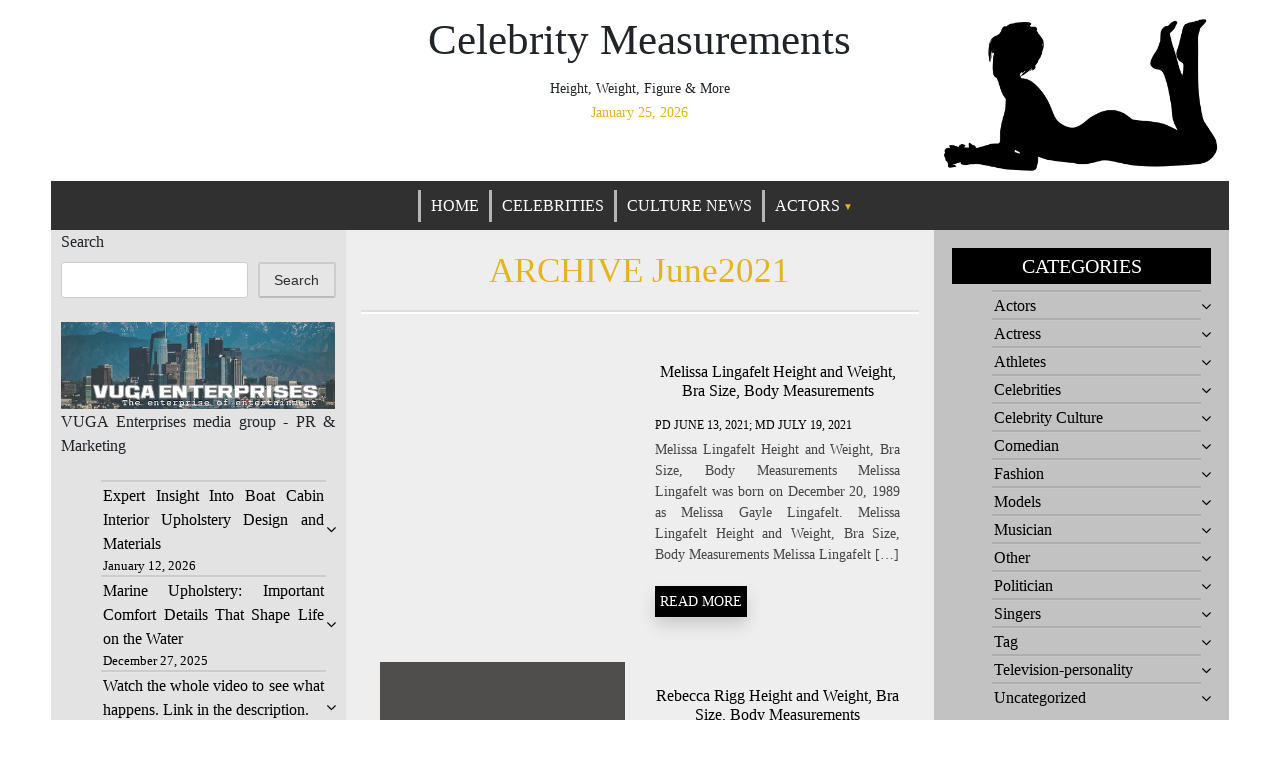

--- FILE ---
content_type: text/html; charset=UTF-8
request_url: https://celebritiesmeasurements.com/2021/06/13/
body_size: 14372
content:
<!doctype html><html lang="en"><head><script data-no-optimize="1">var litespeed_docref=sessionStorage.getItem("litespeed_docref");litespeed_docref&&(Object.defineProperty(document,"referrer",{get:function(){return litespeed_docref}}),sessionStorage.removeItem("litespeed_docref"));</script> <meta charset="UTF-8"><meta name="viewport" content="width=device-width, initial-scale=1"><link rel="profile" href="https://gmpg.org/xfn/11"><meta name='robots' content='noindex, follow' /><style>img:is([sizes="auto" i], [sizes^="auto," i]) { contain-intrinsic-size: 3000px 1500px }</style><title>June 13, 2021 - Celebrity Measurements</title><meta property="og:locale" content="en_US" /><meta property="og:type" content="website" /><meta property="og:title" content="June 13, 2021 - Celebrity Measurements" /><meta property="og:url" content="https://celebritiesmeasurements.com/2021/06/13/" /><meta property="og:site_name" content="Celebrity Measurements" /><meta name="twitter:card" content="summary_large_image" /> <script type="application/ld+json" class="yoast-schema-graph">{"@context":"https://schema.org","@graph":[{"@type":"CollectionPage","@id":"https://celebritiesmeasurements.com/2021/06/13/","url":"https://celebritiesmeasurements.com/2021/06/13/","name":"June 13, 2021 - Celebrity Measurements","isPartOf":{"@id":"https://celebritiesmeasurements.com/#website"},"primaryImageOfPage":{"@id":"https://celebritiesmeasurements.com/2021/06/13/#primaryimage"},"image":{"@id":"https://celebritiesmeasurements.com/2021/06/13/#primaryimage"},"thumbnailUrl":"","breadcrumb":{"@id":"https://celebritiesmeasurements.com/2021/06/13/#breadcrumb"},"inLanguage":"en"},{"@type":"ImageObject","inLanguage":"en","@id":"https://celebritiesmeasurements.com/2021/06/13/#primaryimage","url":"","contentUrl":""},{"@type":"BreadcrumbList","@id":"https://celebritiesmeasurements.com/2021/06/13/#breadcrumb","itemListElement":[{"@type":"ListItem","position":1,"name":"Home","item":"https://celebritiesmeasurements.com/"},{"@type":"ListItem","position":2,"name":"Archives for June 13, 2021"}]},{"@type":"WebSite","@id":"https://celebritiesmeasurements.com/#website","url":"https://celebritiesmeasurements.com/","name":"Celebrity Measurements","description":"Height, Weight, Figure &amp; More","publisher":{"@id":"https://celebritiesmeasurements.com/#organization"},"potentialAction":[{"@type":"SearchAction","target":{"@type":"EntryPoint","urlTemplate":"https://celebritiesmeasurements.com/?s={search_term_string}"},"query-input":{"@type":"PropertyValueSpecification","valueRequired":true,"valueName":"search_term_string"}}],"inLanguage":"en"},{"@type":"Organization","@id":"https://celebritiesmeasurements.com/#organization","name":"Celebrity Measurements","url":"https://celebritiesmeasurements.com/","logo":{"@type":"ImageObject","inLanguage":"en","@id":"https://celebritiesmeasurements.com/#/schema/logo/image/","url":"http://celebritiesmeasurements.com/wp-content/uploads/2022/10/celebritiesmeasurements-copy.png","contentUrl":"http://celebritiesmeasurements.com/wp-content/uploads/2022/10/celebritiesmeasurements-copy.png","width":200,"height":200,"caption":"Celebrity Measurements"},"image":{"@id":"https://celebritiesmeasurements.com/#/schema/logo/image/"}}]}</script> <link rel='dns-prefetch' href='//www.googletagmanager.com' /><link rel='dns-prefetch' href='//fonts.googleapis.com' /><link rel='dns-prefetch' href='//pagead2.googlesyndication.com' /><link rel="alternate" type="application/rss+xml" title="Celebrity Measurements &raquo; Feed" href="https://celebritiesmeasurements.com/feed/" /><link rel="alternate" type="application/rss+xml" title="Celebrity Measurements &raquo; Comments Feed" href="https://celebritiesmeasurements.com/comments/feed/" /><link data-optimized="2" rel="stylesheet" href="https://celebritiesmeasurements.com/wp-content/litespeed/css/bd846f926254ad9f8032888d47fb3cfc.css?ver=eb1e9" /><style id='classic-theme-styles-inline-css' type='text/css'>/*! This file is auto-generated */
.wp-block-button__link{color:#fff;background-color:#32373c;border-radius:9999px;box-shadow:none;text-decoration:none;padding:calc(.667em + 2px) calc(1.333em + 2px);font-size:1.125em}.wp-block-file__button{background:#32373c;color:#fff;text-decoration:none}</style><style id='global-styles-inline-css' type='text/css'>:root{--wp--preset--aspect-ratio--square: 1;--wp--preset--aspect-ratio--4-3: 4/3;--wp--preset--aspect-ratio--3-4: 3/4;--wp--preset--aspect-ratio--3-2: 3/2;--wp--preset--aspect-ratio--2-3: 2/3;--wp--preset--aspect-ratio--16-9: 16/9;--wp--preset--aspect-ratio--9-16: 9/16;--wp--preset--color--black: #000000;--wp--preset--color--cyan-bluish-gray: #abb8c3;--wp--preset--color--white: #ffffff;--wp--preset--color--pale-pink: #f78da7;--wp--preset--color--vivid-red: #cf2e2e;--wp--preset--color--luminous-vivid-orange: #ff6900;--wp--preset--color--luminous-vivid-amber: #fcb900;--wp--preset--color--light-green-cyan: #7bdcb5;--wp--preset--color--vivid-green-cyan: #00d084;--wp--preset--color--pale-cyan-blue: #8ed1fc;--wp--preset--color--vivid-cyan-blue: #0693e3;--wp--preset--color--vivid-purple: #9b51e0;--wp--preset--gradient--vivid-cyan-blue-to-vivid-purple: linear-gradient(135deg,rgba(6,147,227,1) 0%,rgb(155,81,224) 100%);--wp--preset--gradient--light-green-cyan-to-vivid-green-cyan: linear-gradient(135deg,rgb(122,220,180) 0%,rgb(0,208,130) 100%);--wp--preset--gradient--luminous-vivid-amber-to-luminous-vivid-orange: linear-gradient(135deg,rgba(252,185,0,1) 0%,rgba(255,105,0,1) 100%);--wp--preset--gradient--luminous-vivid-orange-to-vivid-red: linear-gradient(135deg,rgba(255,105,0,1) 0%,rgb(207,46,46) 100%);--wp--preset--gradient--very-light-gray-to-cyan-bluish-gray: linear-gradient(135deg,rgb(238,238,238) 0%,rgb(169,184,195) 100%);--wp--preset--gradient--cool-to-warm-spectrum: linear-gradient(135deg,rgb(74,234,220) 0%,rgb(151,120,209) 20%,rgb(207,42,186) 40%,rgb(238,44,130) 60%,rgb(251,105,98) 80%,rgb(254,248,76) 100%);--wp--preset--gradient--blush-light-purple: linear-gradient(135deg,rgb(255,206,236) 0%,rgb(152,150,240) 100%);--wp--preset--gradient--blush-bordeaux: linear-gradient(135deg,rgb(254,205,165) 0%,rgb(254,45,45) 50%,rgb(107,0,62) 100%);--wp--preset--gradient--luminous-dusk: linear-gradient(135deg,rgb(255,203,112) 0%,rgb(199,81,192) 50%,rgb(65,88,208) 100%);--wp--preset--gradient--pale-ocean: linear-gradient(135deg,rgb(255,245,203) 0%,rgb(182,227,212) 50%,rgb(51,167,181) 100%);--wp--preset--gradient--electric-grass: linear-gradient(135deg,rgb(202,248,128) 0%,rgb(113,206,126) 100%);--wp--preset--gradient--midnight: linear-gradient(135deg,rgb(2,3,129) 0%,rgb(40,116,252) 100%);--wp--preset--font-size--small: 13px;--wp--preset--font-size--medium: 20px;--wp--preset--font-size--large: 36px;--wp--preset--font-size--x-large: 42px;--wp--preset--spacing--20: 0.44rem;--wp--preset--spacing--30: 0.67rem;--wp--preset--spacing--40: 1rem;--wp--preset--spacing--50: 1.5rem;--wp--preset--spacing--60: 2.25rem;--wp--preset--spacing--70: 3.38rem;--wp--preset--spacing--80: 5.06rem;--wp--preset--shadow--natural: 6px 6px 9px rgba(0, 0, 0, 0.2);--wp--preset--shadow--deep: 12px 12px 50px rgba(0, 0, 0, 0.4);--wp--preset--shadow--sharp: 6px 6px 0px rgba(0, 0, 0, 0.2);--wp--preset--shadow--outlined: 6px 6px 0px -3px rgba(255, 255, 255, 1), 6px 6px rgba(0, 0, 0, 1);--wp--preset--shadow--crisp: 6px 6px 0px rgba(0, 0, 0, 1);}:where(.is-layout-flex){gap: 0.5em;}:where(.is-layout-grid){gap: 0.5em;}body .is-layout-flex{display: flex;}.is-layout-flex{flex-wrap: wrap;align-items: center;}.is-layout-flex > :is(*, div){margin: 0;}body .is-layout-grid{display: grid;}.is-layout-grid > :is(*, div){margin: 0;}:where(.wp-block-columns.is-layout-flex){gap: 2em;}:where(.wp-block-columns.is-layout-grid){gap: 2em;}:where(.wp-block-post-template.is-layout-flex){gap: 1.25em;}:where(.wp-block-post-template.is-layout-grid){gap: 1.25em;}.has-black-color{color: var(--wp--preset--color--black) !important;}.has-cyan-bluish-gray-color{color: var(--wp--preset--color--cyan-bluish-gray) !important;}.has-white-color{color: var(--wp--preset--color--white) !important;}.has-pale-pink-color{color: var(--wp--preset--color--pale-pink) !important;}.has-vivid-red-color{color: var(--wp--preset--color--vivid-red) !important;}.has-luminous-vivid-orange-color{color: var(--wp--preset--color--luminous-vivid-orange) !important;}.has-luminous-vivid-amber-color{color: var(--wp--preset--color--luminous-vivid-amber) !important;}.has-light-green-cyan-color{color: var(--wp--preset--color--light-green-cyan) !important;}.has-vivid-green-cyan-color{color: var(--wp--preset--color--vivid-green-cyan) !important;}.has-pale-cyan-blue-color{color: var(--wp--preset--color--pale-cyan-blue) !important;}.has-vivid-cyan-blue-color{color: var(--wp--preset--color--vivid-cyan-blue) !important;}.has-vivid-purple-color{color: var(--wp--preset--color--vivid-purple) !important;}.has-black-background-color{background-color: var(--wp--preset--color--black) !important;}.has-cyan-bluish-gray-background-color{background-color: var(--wp--preset--color--cyan-bluish-gray) !important;}.has-white-background-color{background-color: var(--wp--preset--color--white) !important;}.has-pale-pink-background-color{background-color: var(--wp--preset--color--pale-pink) !important;}.has-vivid-red-background-color{background-color: var(--wp--preset--color--vivid-red) !important;}.has-luminous-vivid-orange-background-color{background-color: var(--wp--preset--color--luminous-vivid-orange) !important;}.has-luminous-vivid-amber-background-color{background-color: var(--wp--preset--color--luminous-vivid-amber) !important;}.has-light-green-cyan-background-color{background-color: var(--wp--preset--color--light-green-cyan) !important;}.has-vivid-green-cyan-background-color{background-color: var(--wp--preset--color--vivid-green-cyan) !important;}.has-pale-cyan-blue-background-color{background-color: var(--wp--preset--color--pale-cyan-blue) !important;}.has-vivid-cyan-blue-background-color{background-color: var(--wp--preset--color--vivid-cyan-blue) !important;}.has-vivid-purple-background-color{background-color: var(--wp--preset--color--vivid-purple) !important;}.has-black-border-color{border-color: var(--wp--preset--color--black) !important;}.has-cyan-bluish-gray-border-color{border-color: var(--wp--preset--color--cyan-bluish-gray) !important;}.has-white-border-color{border-color: var(--wp--preset--color--white) !important;}.has-pale-pink-border-color{border-color: var(--wp--preset--color--pale-pink) !important;}.has-vivid-red-border-color{border-color: var(--wp--preset--color--vivid-red) !important;}.has-luminous-vivid-orange-border-color{border-color: var(--wp--preset--color--luminous-vivid-orange) !important;}.has-luminous-vivid-amber-border-color{border-color: var(--wp--preset--color--luminous-vivid-amber) !important;}.has-light-green-cyan-border-color{border-color: var(--wp--preset--color--light-green-cyan) !important;}.has-vivid-green-cyan-border-color{border-color: var(--wp--preset--color--vivid-green-cyan) !important;}.has-pale-cyan-blue-border-color{border-color: var(--wp--preset--color--pale-cyan-blue) !important;}.has-vivid-cyan-blue-border-color{border-color: var(--wp--preset--color--vivid-cyan-blue) !important;}.has-vivid-purple-border-color{border-color: var(--wp--preset--color--vivid-purple) !important;}.has-vivid-cyan-blue-to-vivid-purple-gradient-background{background: var(--wp--preset--gradient--vivid-cyan-blue-to-vivid-purple) !important;}.has-light-green-cyan-to-vivid-green-cyan-gradient-background{background: var(--wp--preset--gradient--light-green-cyan-to-vivid-green-cyan) !important;}.has-luminous-vivid-amber-to-luminous-vivid-orange-gradient-background{background: var(--wp--preset--gradient--luminous-vivid-amber-to-luminous-vivid-orange) !important;}.has-luminous-vivid-orange-to-vivid-red-gradient-background{background: var(--wp--preset--gradient--luminous-vivid-orange-to-vivid-red) !important;}.has-very-light-gray-to-cyan-bluish-gray-gradient-background{background: var(--wp--preset--gradient--very-light-gray-to-cyan-bluish-gray) !important;}.has-cool-to-warm-spectrum-gradient-background{background: var(--wp--preset--gradient--cool-to-warm-spectrum) !important;}.has-blush-light-purple-gradient-background{background: var(--wp--preset--gradient--blush-light-purple) !important;}.has-blush-bordeaux-gradient-background{background: var(--wp--preset--gradient--blush-bordeaux) !important;}.has-luminous-dusk-gradient-background{background: var(--wp--preset--gradient--luminous-dusk) !important;}.has-pale-ocean-gradient-background{background: var(--wp--preset--gradient--pale-ocean) !important;}.has-electric-grass-gradient-background{background: var(--wp--preset--gradient--electric-grass) !important;}.has-midnight-gradient-background{background: var(--wp--preset--gradient--midnight) !important;}.has-small-font-size{font-size: var(--wp--preset--font-size--small) !important;}.has-medium-font-size{font-size: var(--wp--preset--font-size--medium) !important;}.has-large-font-size{font-size: var(--wp--preset--font-size--large) !important;}.has-x-large-font-size{font-size: var(--wp--preset--font-size--x-large) !important;}
:where(.wp-block-post-template.is-layout-flex){gap: 1.25em;}:where(.wp-block-post-template.is-layout-grid){gap: 1.25em;}
:where(.wp-block-columns.is-layout-flex){gap: 2em;}:where(.wp-block-columns.is-layout-grid){gap: 2em;}
:root :where(.wp-block-pullquote){font-size: 1.5em;line-height: 1.6;}</style> <script type="litespeed/javascript" data-src="https://celebritiesmeasurements.com/wp-includes/js/jquery/jquery.min.js" id="jquery-core-js"></script> 
 <script type="litespeed/javascript" data-src="https://www.googletagmanager.com/gtag/js?id=G-PYRRNVFDMK" id="google_gtagjs-js"></script> <script id="google_gtagjs-js-after" type="litespeed/javascript">window.dataLayer=window.dataLayer||[];function gtag(){dataLayer.push(arguments)}
gtag("set","linker",{"domains":["celebritiesmeasurements.com"]});gtag("js",new Date());gtag("set","developer_id.dZTNiMT",!0);gtag("config","G-PYRRNVFDMK")</script> <link rel="https://api.w.org/" href="https://celebritiesmeasurements.com/wp-json/" /><link rel="EditURI" type="application/rsd+xml" title="RSD" href="https://celebritiesmeasurements.com/xmlrpc.php?rsd" /><meta name="generator" content="Site Kit by Google 1.170.0" /><style type="text/css">/* Theme color change */
    .sub-menu,
    .menu li.has-children > a:after,
    .menu li li.has-children > a:after,
    .theme-text-color,
    .theme-hover:hover, 
    li:hover,
    .widget > ul > li > a:hover,
    .main-navigation ul li:hover,
    .nav-previous:hover,
    .nav-next:hover { 
        color: #e4b31d;
    }
    
    /* Theme color change */
    .theme-background-color,
    .main-navigation ul li ul a:hover,
    .green {
        background: #e4b31d;
    }
    
    /* Theme color change */
    .shape-1:before {
        border-color: transparent transparent transparent #e4b31d;  /* tail color */
    }

    /* highlight active menu */
    li.current-menu-item {   
        color: #a08700  ; 
    }
    
    /* Image size change on most commented */
    .image-changeon-most-commented {
    padding: 0px ;

    }
    /* Image size change on recent post */
    .image-changeon-recentpost {
        padding: 0px ;

    }
    /* Image size change on recent update */
    .image-changeon-recent-update {
    padding: 0px ;

    }

    /* main width */
    .container-fluid {
	width: 92% ;

    }
    
}</style><meta name="google-adsense-platform-account" content="ca-host-pub-2644536267352236"><meta name="google-adsense-platform-domain" content="sitekit.withgoogle.com"> <script type="litespeed/javascript" data-src="https://pagead2.googlesyndication.com/pagead/js/adsbygoogle.js?client=ca-pub-6925408624655539&amp;host=ca-host-pub-2644536267352236" crossorigin="anonymous"></script> <link rel="icon" href="https://celebritiesmeasurements.com/wp-content/uploads/2021/10/cropped-celebritiesmeasurements-32x32.png" sizes="32x32" /><link rel="icon" href="https://celebritiesmeasurements.com/wp-content/uploads/2021/10/cropped-celebritiesmeasurements-192x192.png" sizes="192x192" /><link rel="apple-touch-icon" href="https://celebritiesmeasurements.com/wp-content/uploads/2021/10/cropped-celebritiesmeasurements-180x180.png" /><meta name="msapplication-TileImage" content="https://celebritiesmeasurements.com/wp-content/uploads/2021/10/cropped-celebritiesmeasurements-270x270.png" /><style type="text/css" id="wp-custom-css">.webfeedsFeaturedVisual.wp-post-image{
	display:none;
}</style></head><body class="archive date wp-custom-logo wp-theme-queens-magazine-blog hfeed"><div id="page" class="site container-fluid"><header id="masthead" class="site-header "><div class='row ' ><div class = "col-lg-3"  ></div><div class="site-branding brand-link col-lg-6 pr-0 pl-0"><div class="text-center "><h1 class="site-title theme-hover "><a href="https://celebritiesmeasurements.com/" rel="home">Celebrity Measurements</a></h1></div><div class="text-center"><h2 class="site-description" >Height, Weight, Figure &amp; More</h2></div><div class = "title-date text-center theme-text-color" >
January 25, 2026</div></div><div class = "col-lg-3 text-right pl-0 pr-0 pt-2"  >
<a href="https://celebritiesmeasurements.com/" class="custom-logo-link" rel="home"><img data-lazyloaded="1" src="[data-uri]" width="512" height="301" data-src="https://celebritiesmeasurements.com/wp-content/uploads/2021/10/celebrity.png.webp" class="custom-logo" alt="Celebrity Measurements" decoding="async" fetchpriority="high" /></a></div><nav id="site-navigation" class=" menu-background-color main-navigation navbar navbar-custome row ml-0 mr-0 " >
<button class="menu-toggle toggle-menu" aria-controls="primary-menu" aria-expanded="false">Menu</button><div class="brand-link menucase menu-text-color"><ul id="primary-menu" class="menu"><li id="menu-item-69927" class="menu-item menu-item-type-custom menu-item-object-custom menu-item-home menu-item-69927"><a href="https://celebritiesmeasurements.com">Home</a></li><li id="menu-item-48496" class="menu-item menu-item-type-taxonomy menu-item-object-category menu-item-48496"><a href="https://celebritiesmeasurements.com/category/celebrities/">Celebrities</a></li><li id="menu-item-49046" class="menu-item menu-item-type-taxonomy menu-item-object-category menu-item-49046"><a href="https://celebritiesmeasurements.com/category/celebrity-culture/">Culture News</a></li><li id="menu-item-1394" class="menu-item menu-item-type-taxonomy menu-item-object-category menu-item-has-children has-children menu-item-1394"><a href="https://celebritiesmeasurements.com/category/actors/">Actors</a><ul class="sub-menu"><li id="menu-item-1395" class="menu-item menu-item-type-taxonomy menu-item-object-category menu-item-1395"><a href="https://celebritiesmeasurements.com/category/actress/">Actress</a></li><li id="menu-item-1396" class="menu-item menu-item-type-taxonomy menu-item-object-category menu-item-1396"><a href="https://celebritiesmeasurements.com/category/athletes/">Athletes</a></li><li id="menu-item-1398" class="menu-item menu-item-type-taxonomy menu-item-object-category menu-item-1398"><a href="https://celebritiesmeasurements.com/category/comedian/">Comedian</a></li><li id="menu-item-1399" class="menu-item menu-item-type-taxonomy menu-item-object-category menu-item-1399"><a href="https://celebritiesmeasurements.com/category/models/">Models</a></li><li id="menu-item-1400" class="menu-item menu-item-type-taxonomy menu-item-object-category menu-item-1400"><a href="https://celebritiesmeasurements.com/category/musician/">Musician</a></li><li id="menu-item-1401" class="menu-item menu-item-type-taxonomy menu-item-object-category menu-item-1401"><a href="https://celebritiesmeasurements.com/category/other/">Other</a></li><li id="menu-item-1402" class="menu-item menu-item-type-taxonomy menu-item-object-category menu-item-1402"><a href="https://celebritiesmeasurements.com/category/politician/">Politician</a></li><li id="menu-item-1403" class="menu-item menu-item-type-taxonomy menu-item-object-category menu-item-1403"><a href="https://celebritiesmeasurements.com/category/singers/">Singers</a></li><li id="menu-item-1404" class="menu-item menu-item-type-taxonomy menu-item-object-category menu-item-1404"><a href="https://celebritiesmeasurements.com/category/television-personality/">Television-personality</a></li></ul></li></ul></div></nav></div></header><div id="content" class="site-content" ><div id="primary" class="content-area"><main id="main" class="site-main "><div class ="row " ><div class=" col-lg-3 col-md-4 left-background pr-0 pl-0 " ><div><aside id="secondary" class="widget-area "><div id = "sidebar2" class= " wow fadeInUp"><section id="block-5" class="widget widget_block widget_search"><form role="search" method="get" action="https://celebritiesmeasurements.com/" class="wp-block-search__button-outside wp-block-search__text-button wp-block-search"    ><label class="wp-block-search__label" for="wp-block-search__input-1" >Search</label><div class="wp-block-search__inside-wrapper " ><input class="wp-block-search__input" id="wp-block-search__input-1" placeholder="" value="" type="search" name="s" required /><button aria-label="Search" class="wp-block-search__button wp-element-button" type="submit" >Search</button></div></form></section><section id="block-17" class="widget widget_block widget_media_image"><div class="wp-block-image"><figure class="aligncenter size-full"><a href="https://vugaenterprises.com" target="_blank"><img data-lazyloaded="1" src="[data-uri]" decoding="async" width="469" height="150" data-src="http://celebritiesmeasurements.com/wp-content/uploads/2022/05/VUGA_banner_1600x800-copy.png.webp" alt="submit a story to news" class="wp-image-65743"/></a><figcaption class="wp-element-caption"><a href="https://vugaenterprises.com/" target="_blank" rel="noreferrer noopener">VUGA Enterprises</a>&nbsp;media group - PR &amp; Marketing</figcaption></figure></div></section><section id="block-13" class="widget widget_block widget_recent_entries"><ul class="wp-block-latest-posts__list has-dates wp-block-latest-posts"><li><a class="wp-block-latest-posts__post-title" href="https://celebritiesmeasurements.com/boat-cabin-interior-upholstery/">Expert Insight Into Boat Cabin Interior Upholstery Design and Materials</a><time datetime="2026-01-12T20:31:26+00:00" class="wp-block-latest-posts__post-date">January 12, 2026</time></li><li><a class="wp-block-latest-posts__post-title" href="https://celebritiesmeasurements.com/marine-upholstery/">Marine Upholstery: Important Comfort Details That Shape Life on the Water</a><time datetime="2025-12-27T17:17:47+00:00" class="wp-block-latest-posts__post-date">December 27, 2025</time></li><li><a class="wp-block-latest-posts__post-title" href="https://celebritiesmeasurements.com/watch-the-whole-video-to-see-what-happens-link-in-the-description/">Watch the whole video to see what happens. Link in the description.</a><time datetime="2025-12-21T11:12:28+00:00" class="wp-block-latest-posts__post-date">December 21, 2025</time></li><li><a class="wp-block-latest-posts__post-title" href="https://celebritiesmeasurements.com/how-to-easily-redirect-on-youtube/">How to Easily Redirect on YouTube!</a><time datetime="2025-12-20T20:07:39+00:00" class="wp-block-latest-posts__post-date">December 20, 2025</time></li><li><a class="wp-block-latest-posts__post-title" href="https://celebritiesmeasurements.com/videoit-video-sharing-and-streaming-site-register-account-upload-your-content/">Videoit &#8211; Video Sharing and streaming site, Register account &#038; upload your content.</a><time datetime="2025-12-20T17:06:17+00:00" class="wp-block-latest-posts__post-date">December 20, 2025</time></li><li><a class="wp-block-latest-posts__post-title" href="https://celebritiesmeasurements.com/shopping-timestamps-metrics-tax-reminder-watch-page-updates-and-more-creator-roundup/">Shopping Timestamps &#038; Metrics, Tax Reminder, Watch Page Updates, and more | Creator Roundup</a><time datetime="2025-12-20T08:03:14+00:00" class="wp-block-latest-posts__post-date">December 20, 2025</time></li><li><a class="wp-block-latest-posts__post-title" href="https://celebritiesmeasurements.com/4-free-websites-no-one-talks-about-but-they-should-websites-digitalmarketing/">4 Free Websites No one talks about but they should!! #Websites #digitalmarketing</a><time datetime="2025-12-20T05:02:19+00:00" class="wp-block-latest-posts__post-date">December 20, 2025</time></li><li><a class="wp-block-latest-posts__post-title" href="https://celebritiesmeasurements.com/media-usefulwebsites-he-uploaded-600-videos-before-going-viral-it-takes-time-and-dedication-to-be/">Media #usefulwebsites He uploaded 600 videos before going viral? It takes time and dedication to be</a><time datetime="2025-12-20T02:01:29+00:00" class="wp-block-latest-posts__post-date">December 20, 2025</time></li></ul></section><section id="block-19" class="widget widget_block widget_media_image"><div class="wp-block-image"><figure class="aligncenter size-full is-resized"><a href="https://gossip-stone.com" target="_blank"><img data-lazyloaded="1" src="[data-uri]" decoding="async" data-src="http://celebritiesmeasurements.com/wp-content/uploads/2022/05/gossip_stone_celebrity_scandal_news_small.gif" alt="breaking celebrity news" class="wp-image-65744" width="342" height="175"/></a><figcaption class="wp-element-caption"><a href="https://gossip-stone.com" data-type="URL" data-id="https://gossip-stone.com" target="_blank" rel="noreferrer noopener">Gossip Stone - breaking celeb news</a></figcaption></figure></div></section><section id="block-14" class="widget widget_block widget_calendar"><div class="wp-block-calendar"><table id="wp-calendar" class="wp-calendar-table"><caption>June 2021</caption><thead><tr><th scope="col" aria-label="Monday">M</th><th scope="col" aria-label="Tuesday">T</th><th scope="col" aria-label="Wednesday">W</th><th scope="col" aria-label="Thursday">T</th><th scope="col" aria-label="Friday">F</th><th scope="col" aria-label="Saturday">S</th><th scope="col" aria-label="Sunday">S</th></tr></thead><tbody><tr><td colspan="1" class="pad">&nbsp;</td><td><a href="https://celebritiesmeasurements.com/2021/06/01/" aria-label="Posts published on June 1, 2021">1</a></td><td><a href="https://celebritiesmeasurements.com/2021/06/02/" aria-label="Posts published on June 2, 2021">2</a></td><td><a href="https://celebritiesmeasurements.com/2021/06/03/" aria-label="Posts published on June 3, 2021">3</a></td><td><a href="https://celebritiesmeasurements.com/2021/06/04/" aria-label="Posts published on June 4, 2021">4</a></td><td><a href="https://celebritiesmeasurements.com/2021/06/05/" aria-label="Posts published on June 5, 2021">5</a></td><td><a href="https://celebritiesmeasurements.com/2021/06/06/" aria-label="Posts published on June 6, 2021">6</a></td></tr><tr><td><a href="https://celebritiesmeasurements.com/2021/06/07/" aria-label="Posts published on June 7, 2021">7</a></td><td><a href="https://celebritiesmeasurements.com/2021/06/08/" aria-label="Posts published on June 8, 2021">8</a></td><td><a href="https://celebritiesmeasurements.com/2021/06/09/" aria-label="Posts published on June 9, 2021">9</a></td><td><a href="https://celebritiesmeasurements.com/2021/06/10/" aria-label="Posts published on June 10, 2021">10</a></td><td><a href="https://celebritiesmeasurements.com/2021/06/11/" aria-label="Posts published on June 11, 2021">11</a></td><td><a href="https://celebritiesmeasurements.com/2021/06/12/" aria-label="Posts published on June 12, 2021">12</a></td><td><a href="https://celebritiesmeasurements.com/2021/06/13/" aria-label="Posts published on June 13, 2021">13</a></td></tr><tr><td><a href="https://celebritiesmeasurements.com/2021/06/14/" aria-label="Posts published on June 14, 2021">14</a></td><td><a href="https://celebritiesmeasurements.com/2021/06/15/" aria-label="Posts published on June 15, 2021">15</a></td><td><a href="https://celebritiesmeasurements.com/2021/06/16/" aria-label="Posts published on June 16, 2021">16</a></td><td><a href="https://celebritiesmeasurements.com/2021/06/17/" aria-label="Posts published on June 17, 2021">17</a></td><td><a href="https://celebritiesmeasurements.com/2021/06/18/" aria-label="Posts published on June 18, 2021">18</a></td><td><a href="https://celebritiesmeasurements.com/2021/06/19/" aria-label="Posts published on June 19, 2021">19</a></td><td><a href="https://celebritiesmeasurements.com/2021/06/20/" aria-label="Posts published on June 20, 2021">20</a></td></tr><tr><td><a href="https://celebritiesmeasurements.com/2021/06/21/" aria-label="Posts published on June 21, 2021">21</a></td><td><a href="https://celebritiesmeasurements.com/2021/06/22/" aria-label="Posts published on June 22, 2021">22</a></td><td><a href="https://celebritiesmeasurements.com/2021/06/23/" aria-label="Posts published on June 23, 2021">23</a></td><td><a href="https://celebritiesmeasurements.com/2021/06/24/" aria-label="Posts published on June 24, 2021">24</a></td><td><a href="https://celebritiesmeasurements.com/2021/06/25/" aria-label="Posts published on June 25, 2021">25</a></td><td><a href="https://celebritiesmeasurements.com/2021/06/26/" aria-label="Posts published on June 26, 2021">26</a></td><td><a href="https://celebritiesmeasurements.com/2021/06/27/" aria-label="Posts published on June 27, 2021">27</a></td></tr><tr><td><a href="https://celebritiesmeasurements.com/2021/06/28/" aria-label="Posts published on June 28, 2021">28</a></td><td><a href="https://celebritiesmeasurements.com/2021/06/29/" aria-label="Posts published on June 29, 2021">29</a></td><td><a href="https://celebritiesmeasurements.com/2021/06/30/" aria-label="Posts published on June 30, 2021">30</a></td><td class="pad" colspan="4">&nbsp;</td></tr></tbody></table><nav aria-label="Previous and next months" class="wp-calendar-nav">
<span class="wp-calendar-nav-prev"><a href="https://celebritiesmeasurements.com/2021/05/">&laquo; May</a></span>
<span class="pad">&nbsp;</span>
<span class="wp-calendar-nav-next"><a href="https://celebritiesmeasurements.com/2021/07/">Jul &raquo;</a></span></nav></div></section><section id="block-20" class="widget widget_block widget_media_image"><div class="wp-block-image"><figure class="aligncenter size-full is-resized"><a href="https://coolaser.clinic" target="_blank"><img data-lazyloaded="1" src="[data-uri]" decoding="async" data-src="http://celebritiesmeasurements.com/wp-content/uploads/2022/01/Kiev-Plastic-Surgery.png.webp" alt="Лечение столовыми клетками Киев" class="wp-image-56584" width="450" height="45"/></a></figure></div></section></div></aside></div></div><div id="most-recent" class = " col-lg-6 col-md-8 central-background" ><div class ="image-changeon-recentpost"><header class="page-header "><div ><h2 id ="archive" class ="most2 theme-text-color" > ARCHIVE June2021</h2></div></header><div class=" row pt-4 all-border-white mr-0 ml-0" ><div  class = " row mr-0 ml-0 mb-4 wow fadeInUp col-lg-12 col-md-6 pr-1 pl-1"  ><div class = "col-lg-6 col-md-12 "><a class="post-thumbnail" href="https://celebritiesmeasurements.com/melissa-lingafelt-height-and-weight-bra-size-body-measurements/" aria-hidden="true" tabindex="-1">
</a></div><div id="title2-section" class = " col-lg-6 col-md-12 "  ><h2 class="post-title-2 mt-4 mb-3 theme-hover text-center"><a href = "https://celebritiesmeasurements.com/melissa-lingafelt-height-and-weight-bra-size-body-measurements/" title = "Melissa Lingafelt Height and Weight, Bra Size, Body Measurements" >Melissa Lingafelt Height and Weight, Bra Size, Body Measurements</a></h2><div class="entry-meta post-auther-edit-2 " >
<span class="posted-on theme-hover">PD <a href="https://celebritiesmeasurements.com/2021/06/" rel="bookmark"><time class="entry-date published" datetime="June 13, 2021">June 13, 2021</time><time class="updated" datetime="July 19, 2021">; MD July 19, 2021</time></a></span></div><div  class = "conetentline excerpt"  ><p>Melissa Lingafelt Height and Weight, Bra Size, Body Measurements Melissa Lingafelt was born on December 20, 1989 as Melissa Gayle Lingafelt. Melissa Lingafelt Height and Weight, Bra Size, Body Measurements Melissa Lingafelt [&hellip;]</p><p class=" shadow read-more theme-hover"> <a href="https://celebritiesmeasurements.com/melissa-lingafelt-height-and-weight-bra-size-body-measurements/">READ MORE</a></p></div></div></div><div  class = " row mr-0 ml-0 mb-4 wow fadeInUp col-lg-12 col-md-6 pr-1 pl-1"  ><div class = "col-lg-6 col-md-12 "><div>
<img src = "https://celebritiesmeasurements.com/wp-content/themes/queens-magazine-blog/images/photo1_square.jpeg " ></div></div><div id="title2-section" class = " col-lg-6 col-md-12 "  ><h2 class="post-title-2 mt-4 mb-3 theme-hover text-center"><a href = "https://celebritiesmeasurements.com/rebecca-rigg-height-and-weight-bra-size-body-measurements/" title = "Rebecca Rigg Height and Weight, Bra Size, Body Measurements" >Rebecca Rigg Height and Weight, Bra Size, Body Measurements</a></h2><div class="entry-meta post-auther-edit-2 " >
<span class="posted-on theme-hover">PD <a href="https://celebritiesmeasurements.com/2021/06/" rel="bookmark"><time class="entry-date published" datetime="June 13, 2021">June 13, 2021</time><time class="updated" datetime="July 19, 2021">; MD July 19, 2021</time></a></span></div><div  class = "conetentline excerpt"  ><p>Rebecca Rigg Height and Weight, Bra Size, Body Measurements Rebecca Rigg was born on December 31, 1967 as Rebecca Jane Rigg in Sydney, Australia. She is an Australian actress, best known for her [&hellip;]</p><p class=" shadow read-more theme-hover"> <a href="https://celebritiesmeasurements.com/rebecca-rigg-height-and-weight-bra-size-body-measurements/">READ MORE</a></p></div></div></div><div  class = " row mr-0 ml-0 mb-4 wow fadeInUp col-lg-12 col-md-6 pr-1 pl-1"  ><div class = "col-lg-6 col-md-12 "><div>
<img src = "https://celebritiesmeasurements.com/wp-content/themes/queens-magazine-blog/images/photo1_square.jpeg " ></div></div><div id="title2-section" class = " col-lg-6 col-md-12 "  ><h2 class="post-title-2 mt-4 mb-3 theme-hover text-center"><a href = "https://celebritiesmeasurements.com/courteney-cox-height-and-weight-bra-size-body-measurements/" title = "Courteney Cox Height and Weight, Bra Size, Body Measurements" >Courteney Cox Height and Weight, Bra Size, Body Measurements</a></h2><div class="entry-meta post-auther-edit-2 " >
<span class="posted-on theme-hover">PD <a href="https://celebritiesmeasurements.com/2021/06/" rel="bookmark"><time class="entry-date published" datetime="June 13, 2021">June 13, 2021</time><time class="updated" datetime="July 18, 2021">; MD July 18, 2021</time></a></span></div><div  class = "conetentline excerpt"  ><p>Courteney Cox Height and Weight, Bra Size, Body Measurements Courteney Cox was born Courteney Bass Cox on June 15, 1964 in Birmingham, Alabama, the daughter of Courteney and Richard Lewis Cox. She [&hellip;]</p><p class=" shadow read-more theme-hover"> <a href="https://celebritiesmeasurements.com/courteney-cox-height-and-weight-bra-size-body-measurements/">READ MORE</a></p></div></div></div><div  class = " row mr-0 ml-0 mb-4 wow fadeInUp col-lg-12 col-md-6 pr-1 pl-1"  ><div class = "col-lg-6 col-md-12 "><div>
<img src = "https://celebritiesmeasurements.com/wp-content/themes/queens-magazine-blog/images/photo1_square.jpeg " ></div></div><div id="title2-section" class = " col-lg-6 col-md-12 "  ><h2 class="post-title-2 mt-4 mb-3 theme-hover text-center"><a href = "https://celebritiesmeasurements.com/christian-bale-height-and-weight-bio-wiki-facts/" title = "Christian Bale Height and Weight, Bio, Wiki &amp; Facts" >Christian Bale Height and Weight, Bio, Wiki &amp; Facts</a></h2><div class="entry-meta post-auther-edit-2 " >
<span class="posted-on theme-hover">PD <a href="https://celebritiesmeasurements.com/2021/06/" rel="bookmark"><time class="entry-date published" datetime="June 13, 2021">June 13, 2021</time><time class="updated" datetime="July 18, 2021">; MD July 18, 2021</time></a></span></div><div  class = "conetentline excerpt"  ><p>Christian Bale Height and Weight, Bio, Wiki &amp; Facts Christian Bale was born Christian Charles Philip Bale on January 30, 1974 in Haverfordwest, Pembrokeshire, Wales, the son of Jenny James and David [&hellip;]</p><p class=" shadow read-more theme-hover"> <a href="https://celebritiesmeasurements.com/christian-bale-height-and-weight-bio-wiki-facts/">READ MORE</a></p></div></div></div><div  class = " row mr-0 ml-0 mb-4 wow fadeInUp col-lg-12 col-md-6 pr-1 pl-1"  ><div class = "col-lg-6 col-md-12 "><div>
<img src = "https://celebritiesmeasurements.com/wp-content/themes/queens-magazine-blog/images/photo1_square.jpeg " ></div></div><div id="title2-section" class = " col-lg-6 col-md-12 "  ><h2 class="post-title-2 mt-4 mb-3 theme-hover text-center"><a href = "https://celebritiesmeasurements.com/samantha-stosur-height-and-weight-bra-size-body-measurements/" title = "Samantha Stosur Height and Weight, Bra Size, Body Measurements" >Samantha Stosur Height and Weight, Bra Size, Body Measurements</a></h2><div class="entry-meta post-auther-edit-2 " >
<span class="posted-on theme-hover">PD <a href="https://celebritiesmeasurements.com/2021/06/" rel="bookmark"><time class="entry-date published" datetime="June 13, 2021">June 13, 2021</time><time class="updated" datetime="July 19, 2021">; MD July 19, 2021</time></a></span></div><div  class = "conetentline excerpt"  ><p>Samantha Stosur Height and Weight, Bra Size, Body Measurements Samantha Stosur Height and Weight, Bra Size, Body Measurements Samantha Stosur Weight: 150 lbs (68 kg) Samantha Stosur Height: 5′ 8″ (1.72 m) [&hellip;]</p><p class=" shadow read-more theme-hover"> <a href="https://celebritiesmeasurements.com/samantha-stosur-height-and-weight-bra-size-body-measurements/">READ MORE</a></p></div></div></div><div  class = " row mr-0 ml-0 mb-4 wow fadeInUp col-lg-12 col-md-6 pr-1 pl-1"  ><div class = "col-lg-6 col-md-12 "><div>
<img src = "https://celebritiesmeasurements.com/wp-content/themes/queens-magazine-blog/images/photo1_square.jpeg " ></div></div><div id="title2-section" class = " col-lg-6 col-md-12 "  ><h2 class="post-title-2 mt-4 mb-3 theme-hover text-center"><a href = "https://celebritiesmeasurements.com/ben-kingsley-height-and-weight/" title = "Ben Kingsley Height and Weight" >Ben Kingsley Height and Weight</a></h2><div class="entry-meta post-auther-edit-2 " >
<span class="posted-on theme-hover">PD <a href="https://celebritiesmeasurements.com/2021/06/" rel="bookmark"><time class="entry-date published" datetime="June 13, 2021">June 13, 2021</time><time class="updated" datetime="July 18, 2021">; MD July 18, 2021</time></a></span></div><div  class = "conetentline excerpt"  ><p>Ben Kingsley Height and Weight Ben Kingsley Height and Weight Ben Kingsley Weight: 163 lbs (74 kg) Ben Kingsley Height: 5′ 8″ (1.73 m) Ben Kingsley Shoe Size/Feet Size: 9.5 (US) Ben [&hellip;]</p><p class=" shadow read-more theme-hover"> <a href="https://celebritiesmeasurements.com/ben-kingsley-height-and-weight/">READ MORE</a></p></div></div></div><div  class = " row mr-0 ml-0 mb-4 wow fadeInUp col-lg-12 col-md-6 pr-1 pl-1"  ><div class = "col-lg-6 col-md-12 "><div>
<img src = "https://celebritiesmeasurements.com/wp-content/themes/queens-magazine-blog/images/photo1_square.jpeg " ></div></div><div id="title2-section" class = " col-lg-6 col-md-12 "  ><h2 class="post-title-2 mt-4 mb-3 theme-hover text-center"><a href = "https://celebritiesmeasurements.com/matt-leblanc-height-and-weight/" title = "Matt LeBlanc Height and Weight" >Matt LeBlanc Height and Weight</a></h2><div class="entry-meta post-auther-edit-2 " >
<span class="posted-on theme-hover">PD <a href="https://celebritiesmeasurements.com/2021/06/" rel="bookmark"><time class="entry-date published" datetime="June 13, 2021">June 13, 2021</time><time class="updated" datetime="July 19, 2021">; MD July 19, 2021</time></a></span></div><div  class = "conetentline excerpt"  ><p>Matt LeBlanc Height and Weight Matt LeBlanc Height and Weight Matt LeBlanc Weight: 170 lbs (70 kg) Matt LeBlanc Height: 5′ 9½” (177 cm) Matt LeBlanc Shoe Size/Feet Size: 10 (US) Matt [&hellip;]</p><p class=" shadow read-more theme-hover"> <a href="https://celebritiesmeasurements.com/matt-leblanc-height-and-weight/">READ MORE</a></p></div></div></div><div  class = " row mr-0 ml-0 mb-4 wow fadeInUp col-lg-12 col-md-6 pr-1 pl-1"  ><div class = "col-lg-6 col-md-12 "><div>
<img src = "https://celebritiesmeasurements.com/wp-content/themes/queens-magazine-blog/images/photo1_square.jpeg " ></div></div><div id="title2-section" class = " col-lg-6 col-md-12 "  ><h2 class="post-title-2 mt-4 mb-3 theme-hover text-center"><a href = "https://celebritiesmeasurements.com/morgan-fairchild-height-and-weight-bra-size-body-measurements/" title = "Morgan Fairchild Height and Weight, Bra Size, Body Measurements" >Morgan Fairchild Height and Weight, Bra Size, Body Measurements</a></h2><div class="entry-meta post-auther-edit-2 " >
<span class="posted-on theme-hover">PD <a href="https://celebritiesmeasurements.com/2021/06/" rel="bookmark"><time class="entry-date published" datetime="June 13, 2021">June 13, 2021</time><time class="updated" datetime="July 19, 2021">; MD July 19, 2021</time></a></span></div><div  class = "conetentline excerpt"  ><p>Morgan Fairchild Height and Weight, Bra Size, Body Measurements Morgan Fairchild is an American actress. She achieved prominence during the late 1970s and early 1980s with continuing roles in several television series, [&hellip;]</p><p class=" shadow read-more theme-hover"> <a href="https://celebritiesmeasurements.com/morgan-fairchild-height-and-weight-bra-size-body-measurements/">READ MORE</a></p></div></div></div><div  class = " row mr-0 ml-0 mb-4 wow fadeInUp col-lg-12 col-md-6 pr-1 pl-1"  ><div class = "col-lg-6 col-md-12 "><div>
<img src = "https://celebritiesmeasurements.com/wp-content/themes/queens-magazine-blog/images/photo1_square.jpeg " ></div></div><div id="title2-section" class = " col-lg-6 col-md-12 "  ><h2 class="post-title-2 mt-4 mb-3 theme-hover text-center"><a href = "https://celebritiesmeasurements.com/camille-mcdonald-height-and-weight-bra-size-body-measurements/" title = "Camille McDonald Height and Weight, Bra Size, Body Measurements" >Camille McDonald Height and Weight, Bra Size, Body Measurements</a></h2><div class="entry-meta post-auther-edit-2 " >
<span class="posted-on theme-hover">PD <a href="https://celebritiesmeasurements.com/2021/06/" rel="bookmark"><time class="entry-date published" datetime="June 13, 2021">June 13, 2021</time><time class="updated" datetime="July 18, 2021">; MD July 18, 2021</time></a></span></div><div  class = "conetentline excerpt"  ><p>Camille McDonald Height and Weight, Bra Size, Body Measurements Camille McDonald Height and Weight, Bra Size, Body Measurements Camille McDonald Weight: 125 lbs (57 kg) Camille McDonald Height: 5′ 9½” (1.77 m) [&hellip;]</p><p class=" shadow read-more theme-hover"> <a href="https://celebritiesmeasurements.com/camille-mcdonald-height-and-weight-bra-size-body-measurements/">READ MORE</a></p></div></div></div><div  class = " row mr-0 ml-0 mb-4 wow fadeInUp col-lg-12 col-md-6 pr-1 pl-1"  ><div class = "col-lg-6 col-md-12 "><div>
<img src = "https://celebritiesmeasurements.com/wp-content/themes/queens-magazine-blog/images/photo1_square.jpeg " ></div></div><div id="title2-section" class = " col-lg-6 col-md-12 "  ><h2 class="post-title-2 mt-4 mb-3 theme-hover text-center"><a href = "https://celebritiesmeasurements.com/camilla-belle-height-and-weight-bra-size-body-measurements/" title = "Camilla Belle Height and Weight, Bra Size, Body Measurements" >Camilla Belle Height and Weight, Bra Size, Body Measurements</a></h2><div class="entry-meta post-auther-edit-2 " >
<span class="posted-on theme-hover">PD <a href="https://celebritiesmeasurements.com/2021/06/" rel="bookmark"><time class="entry-date published" datetime="June 13, 2021">June 13, 2021</time><time class="updated" datetime="July 18, 2021">; MD July 18, 2021</time></a></span></div><div  class = "conetentline excerpt"  ><p>Camilla Belle Height and Weight, Bra Size, Body Measurements Camilla Belle is an American actress. Belle was born as Camilla Belle Routh in Los Angeles, California, to Cristina, a fashion designer, and [&hellip;]</p><p class=" shadow read-more theme-hover"> <a href="https://celebritiesmeasurements.com/camilla-belle-height-and-weight-bra-size-body-measurements/">READ MORE</a></p></div></div></div></div><div class=" text-center mb-5"><ul class="pagination"><li class="active"><a href='https://celebritiesmeasurements.com/2021/06/13/'>1</a></li><li><a href='https://celebritiesmeasurements.com/2021/06/13/page/2/'>2</a></li><li class='next'><a href="https://celebritiesmeasurements.com/2021/06/13/page/2/"><i class='fa fa-angle-double-right'></i></a></li></ul></div></div><div></div></div><div class = "col-lg-3 col-md-12 pr-0 pl-0 right-background" ><div class ="sidebar-misc"><aside id="secondary" class="widget-area "><div id = "sidebar1" class= " wow fadeInUp"><section id="categories-2" class="widget widget_categories"><h2 class="widget-title">Categories</h2><ul><li class="cat-item cat-item-3"><a href="https://celebritiesmeasurements.com/category/actors/">Actors</a></li><li class="cat-item cat-item-4"><a href="https://celebritiesmeasurements.com/category/actress/">Actress</a></li><li class="cat-item cat-item-5"><a href="https://celebritiesmeasurements.com/category/athletes/">Athletes</a></li><li class="cat-item cat-item-18"><a href="https://celebritiesmeasurements.com/category/celebrities/">Celebrities</a></li><li class="cat-item cat-item-19"><a href="https://celebritiesmeasurements.com/category/celebrity-culture/">Celebrity Culture</a></li><li class="cat-item cat-item-7"><a href="https://celebritiesmeasurements.com/category/comedian/">Comedian</a></li><li class="cat-item cat-item-16"><a href="https://celebritiesmeasurements.com/category/fashion/">Fashion</a></li><li class="cat-item cat-item-8"><a href="https://celebritiesmeasurements.com/category/models/">Models</a></li><li class="cat-item cat-item-9"><a href="https://celebritiesmeasurements.com/category/musician/">Musician</a></li><li class="cat-item cat-item-10"><a href="https://celebritiesmeasurements.com/category/other/">Other</a></li><li class="cat-item cat-item-11"><a href="https://celebritiesmeasurements.com/category/politician/">Politician</a></li><li class="cat-item cat-item-12"><a href="https://celebritiesmeasurements.com/category/singers/">Singers</a></li><li class="cat-item cat-item-15"><a href="https://celebritiesmeasurements.com/category/tagi/">Tag</a></li><li class="cat-item cat-item-13"><a href="https://celebritiesmeasurements.com/category/television-personality/">Television-personality</a></li><li class="cat-item cat-item-1"><a href="https://celebritiesmeasurements.com/category/uncategorized/">Uncategorized</a></li></ul></section><section id="block-3" class="widget widget_block widget_media_image"><div class="wp-block-image"><figure class="aligncenter size-full is-resized"><a href="https://24fashion.tv" target="_blank"><img data-lazyloaded="1" src="[data-uri]" width="700" height="583" decoding="async" data-src="http://celebritiesmeasurements.com/wp-content/uploads/2021/08/wordpress_24F_banner_square_logo.jpg" alt="24Fashion TV Free" class="wp-image-47367" style="width:213px;height:177px"/></a><figcaption class="wp-element-caption"><a href="https://24fashion.tv/">24Fashion TV</a>&nbsp;- best fashion shows. Free membership</figcaption></figure></div></section><section id="block-9" class="widget widget_block widget_media_image"><div class="wp-block-image"><figure class="aligncenter size-full is-resized"><a href="https://exorcistcomics.com" target="_blank"><img data-lazyloaded="1" src="[data-uri]" loading="lazy" decoding="async" width="480" height="270" data-src="http://celebritiesmeasurements.com/wp-content/uploads/2022/01/Exorcist_superhero_Unikel.gif" alt="NFT comic book" class="wp-image-56589" style="width:240px;height:135px"/></a><figcaption class="wp-element-caption"><a href="https://exorcistcomics.com/" data-type="URL" data-id="https://exorcistcomics.com/" target="_blank" rel="noreferrer noopener">Exorcist</a>&nbsp;– NFT and comic book</figcaption></figure></div></section><section id="block-16" class="widget widget_block widget_media_image"><div class="wp-block-image"><figure class="aligncenter size-full is-resized"><img data-lazyloaded="1" src="[data-uri]" loading="lazy" decoding="async" width="728" height="90" data-src="http://celebritiesmeasurements.com/wp-content/uploads/2022/01/Borsalo.-728-х-90-Майами.png.webp" alt="laser med spa in miami" class="wp-image-56587" style="width:312px;height:39px"/></figure></div></section><section id="block-21" class="widget widget_block widget_media_image"><div class="wp-block-image"><figure class="aligncenter size-large is-resized"><a href="https://boatupholsterybroward.com/"><img data-lazyloaded="1" src="[data-uri]" loading="lazy" decoding="async" width="1024" height="1024" data-src="https://celebritiesmeasurements.com/wp-content/uploads/2025/03/boat-upholstery-and-canvas-1024x1024.png" alt="" class="wp-image-120483" style="object-fit:cover;width:200px;height:200px" data-srcset="https://celebritiesmeasurements.com/wp-content/uploads/2025/03/boat-upholstery-and-canvas-1024x1024.png 1024w, https://celebritiesmeasurements.com/wp-content/uploads/2025/03/boat-upholstery-and-canvas-150x150.png 150w, https://celebritiesmeasurements.com/wp-content/uploads/2025/03/boat-upholstery-and-canvas-600x600.png 600w, https://celebritiesmeasurements.com/wp-content/uploads/2025/03/boat-upholstery-and-canvas.png 1080w" data-sizes="auto, (max-width: 1024px) 100vw, 1024px" /></a></figure></div></section></div></aside></div></div></div><div class = " text-center mt-5 " ></div><div class ="row"><div class=" w-100" ></div></div></main></div></div></div><footer id="colophon" class=" site-footer container-fluid " ><div class="site-info row footer-background "><div class = "col-lg-12 col-md-12 margin-section mt-5 foot-top" ><div  class = "col-lg-3 col-md-3 float-left wow fadeInLeftBig"  ><div class="widget widget_categories"><h2 class="widget-title">Most Used Categories</h2><ul><li class="cat-item cat-item-18"><a href="https://celebritiesmeasurements.com/category/celebrities/">Celebrities</a> (4,684)</li><li class="cat-item cat-item-15"><a href="https://celebritiesmeasurements.com/category/tagi/">Tag</a> (1,998)</li><li class="cat-item cat-item-4"><a href="https://celebritiesmeasurements.com/category/actress/">Actress</a> (634)</li><li class="cat-item cat-item-16"><a href="https://celebritiesmeasurements.com/category/fashion/">Fashion</a> (303)</li></ul></div></div><div  class = "col-lg-6 col-md-6 float-left" ><div class="widget widget_categories"><h2 class="widget-title">Most Commented Post</h2><ul><li class="cat-item cat-item-1 ">
<span class="comments-link pr-1 pl-2 float-right"><span>Comments Off<span class="screen-reader-text"> on Expert Insight Into Boat Cabin Interior Upholstery Design and Materials</span></span></span>								<a class="" href = "https://celebritiesmeasurements.com/boat-cabin-interior-upholstery/" title = "Expert Insight Into Boat Cabin Interior Upholstery Design and Materials" >Expert Insight Into Boat Cabin Interior Upholstery Design and Materials</a></li><li class="cat-item cat-item-1 ">
<span class="comments-link pr-1 pl-2 float-right"><span>Comments Off<span class="screen-reader-text"> on Marine Upholstery: Important Comfort Details That Shape Life on the Water</span></span></span>								<a class="" href = "https://celebritiesmeasurements.com/marine-upholstery/" title = "Marine Upholstery: Important Comfort Details That Shape Life on the Water" >Marine Upholstery: Important Comfort Details That Shape Life on the Water</a></li><li class="cat-item cat-item-1 ">
<span class="comments-link pr-1 pl-2 float-right"><span>Comments Off<span class="screen-reader-text"> on Watch the whole video to see what happens. Link in the description.</span></span></span>								<a class="" href = "https://celebritiesmeasurements.com/watch-the-whole-video-to-see-what-happens-link-in-the-description/" title = "Watch the whole video to see what happens. Link in the description." >Watch the whole video to see what happens. Link in the description.</a></li><li class="cat-item cat-item-1 ">
<span class="comments-link pr-1 pl-2 float-right"><span>Comments Off<span class="screen-reader-text"> on How to Easily Redirect on YouTube!</span></span></span>								<a class="" href = "https://celebritiesmeasurements.com/how-to-easily-redirect-on-youtube/" title = "How to Easily Redirect on YouTube!" >How to Easily Redirect on YouTube!</a></li></ul></div><div class ="clearfix"></div></div><div  class = "col-lg-3 col-md-3 float-left wow fadeInRightBig" ><div class="widget widget_categories"><h2 class="widget-title"></h2><ul><li>
copyright@  Coolaser</li></ul></div></div><div class ="clearfix"></div></div></div><div class ="text-center">
<a href="https://wordpress.org/">Proudly powered by WordPress</a>
<span class="sep"> | </span>
<a href="https://www.postmagthemes.com/downloads/pro-queens-magazine-blog-wordppress-theme/">Theme name: Queens magazine blog by Postmagthemes</a>
<span class="sep"> | </span></div><div></div></footer> <script type="speculationrules">{"prefetch":[{"source":"document","where":{"and":[{"href_matches":"\/*"},{"not":{"href_matches":["\/wp-*.php","\/wp-admin\/*","\/wp-content\/uploads\/*","\/wp-content\/*","\/wp-content\/plugins\/*","\/wp-content\/themes\/queens-magazine-blog\/*","\/*\\?(.+)"]}},{"not":{"selector_matches":"a[rel~=\"nofollow\"]"}},{"not":{"selector_matches":".no-prefetch, .no-prefetch a"}}]},"eagerness":"conservative"}]}</script> <script id="wpel-front-js-extra" type="litespeed/javascript">var wp_external_links={"background":null,"title":null,"title_color":null,"title_background":null,"title_size":null,"text":"","text_color":null,"text_size":null,"popup_width":null,"popup_height":null,"overlay":null,"overlay_color":null,"button_background":null,"button_color":null,"button_text":null,"button_size":null}</script> <script data-no-optimize="1">window.lazyLoadOptions=Object.assign({},{threshold:300},window.lazyLoadOptions||{});!function(t,e){"object"==typeof exports&&"undefined"!=typeof module?module.exports=e():"function"==typeof define&&define.amd?define(e):(t="undefined"!=typeof globalThis?globalThis:t||self).LazyLoad=e()}(this,function(){"use strict";function e(){return(e=Object.assign||function(t){for(var e=1;e<arguments.length;e++){var n,a=arguments[e];for(n in a)Object.prototype.hasOwnProperty.call(a,n)&&(t[n]=a[n])}return t}).apply(this,arguments)}function o(t){return e({},at,t)}function l(t,e){return t.getAttribute(gt+e)}function c(t){return l(t,vt)}function s(t,e){return function(t,e,n){e=gt+e;null!==n?t.setAttribute(e,n):t.removeAttribute(e)}(t,vt,e)}function i(t){return s(t,null),0}function r(t){return null===c(t)}function u(t){return c(t)===_t}function d(t,e,n,a){t&&(void 0===a?void 0===n?t(e):t(e,n):t(e,n,a))}function f(t,e){et?t.classList.add(e):t.className+=(t.className?" ":"")+e}function _(t,e){et?t.classList.remove(e):t.className=t.className.replace(new RegExp("(^|\\s+)"+e+"(\\s+|$)")," ").replace(/^\s+/,"").replace(/\s+$/,"")}function g(t){return t.llTempImage}function v(t,e){!e||(e=e._observer)&&e.unobserve(t)}function b(t,e){t&&(t.loadingCount+=e)}function p(t,e){t&&(t.toLoadCount=e)}function n(t){for(var e,n=[],a=0;e=t.children[a];a+=1)"SOURCE"===e.tagName&&n.push(e);return n}function h(t,e){(t=t.parentNode)&&"PICTURE"===t.tagName&&n(t).forEach(e)}function a(t,e){n(t).forEach(e)}function m(t){return!!t[lt]}function E(t){return t[lt]}function I(t){return delete t[lt]}function y(e,t){var n;m(e)||(n={},t.forEach(function(t){n[t]=e.getAttribute(t)}),e[lt]=n)}function L(a,t){var o;m(a)&&(o=E(a),t.forEach(function(t){var e,n;e=a,(t=o[n=t])?e.setAttribute(n,t):e.removeAttribute(n)}))}function k(t,e,n){f(t,e.class_loading),s(t,st),n&&(b(n,1),d(e.callback_loading,t,n))}function A(t,e,n){n&&t.setAttribute(e,n)}function O(t,e){A(t,rt,l(t,e.data_sizes)),A(t,it,l(t,e.data_srcset)),A(t,ot,l(t,e.data_src))}function w(t,e,n){var a=l(t,e.data_bg_multi),o=l(t,e.data_bg_multi_hidpi);(a=nt&&o?o:a)&&(t.style.backgroundImage=a,n=n,f(t=t,(e=e).class_applied),s(t,dt),n&&(e.unobserve_completed&&v(t,e),d(e.callback_applied,t,n)))}function x(t,e){!e||0<e.loadingCount||0<e.toLoadCount||d(t.callback_finish,e)}function M(t,e,n){t.addEventListener(e,n),t.llEvLisnrs[e]=n}function N(t){return!!t.llEvLisnrs}function z(t){if(N(t)){var e,n,a=t.llEvLisnrs;for(e in a){var o=a[e];n=e,o=o,t.removeEventListener(n,o)}delete t.llEvLisnrs}}function C(t,e,n){var a;delete t.llTempImage,b(n,-1),(a=n)&&--a.toLoadCount,_(t,e.class_loading),e.unobserve_completed&&v(t,n)}function R(i,r,c){var l=g(i)||i;N(l)||function(t,e,n){N(t)||(t.llEvLisnrs={});var a="VIDEO"===t.tagName?"loadeddata":"load";M(t,a,e),M(t,"error",n)}(l,function(t){var e,n,a,o;n=r,a=c,o=u(e=i),C(e,n,a),f(e,n.class_loaded),s(e,ut),d(n.callback_loaded,e,a),o||x(n,a),z(l)},function(t){var e,n,a,o;n=r,a=c,o=u(e=i),C(e,n,a),f(e,n.class_error),s(e,ft),d(n.callback_error,e,a),o||x(n,a),z(l)})}function T(t,e,n){var a,o,i,r,c;t.llTempImage=document.createElement("IMG"),R(t,e,n),m(c=t)||(c[lt]={backgroundImage:c.style.backgroundImage}),i=n,r=l(a=t,(o=e).data_bg),c=l(a,o.data_bg_hidpi),(r=nt&&c?c:r)&&(a.style.backgroundImage='url("'.concat(r,'")'),g(a).setAttribute(ot,r),k(a,o,i)),w(t,e,n)}function G(t,e,n){var a;R(t,e,n),a=e,e=n,(t=Et[(n=t).tagName])&&(t(n,a),k(n,a,e))}function D(t,e,n){var a;a=t,(-1<It.indexOf(a.tagName)?G:T)(t,e,n)}function S(t,e,n){var a;t.setAttribute("loading","lazy"),R(t,e,n),a=e,(e=Et[(n=t).tagName])&&e(n,a),s(t,_t)}function V(t){t.removeAttribute(ot),t.removeAttribute(it),t.removeAttribute(rt)}function j(t){h(t,function(t){L(t,mt)}),L(t,mt)}function F(t){var e;(e=yt[t.tagName])?e(t):m(e=t)&&(t=E(e),e.style.backgroundImage=t.backgroundImage)}function P(t,e){var n;F(t),n=e,r(e=t)||u(e)||(_(e,n.class_entered),_(e,n.class_exited),_(e,n.class_applied),_(e,n.class_loading),_(e,n.class_loaded),_(e,n.class_error)),i(t),I(t)}function U(t,e,n,a){var o;n.cancel_on_exit&&(c(t)!==st||"IMG"===t.tagName&&(z(t),h(o=t,function(t){V(t)}),V(o),j(t),_(t,n.class_loading),b(a,-1),i(t),d(n.callback_cancel,t,e,a)))}function $(t,e,n,a){var o,i,r=(i=t,0<=bt.indexOf(c(i)));s(t,"entered"),f(t,n.class_entered),_(t,n.class_exited),o=t,i=a,n.unobserve_entered&&v(o,i),d(n.callback_enter,t,e,a),r||D(t,n,a)}function q(t){return t.use_native&&"loading"in HTMLImageElement.prototype}function H(t,o,i){t.forEach(function(t){return(a=t).isIntersecting||0<a.intersectionRatio?$(t.target,t,o,i):(e=t.target,n=t,a=o,t=i,void(r(e)||(f(e,a.class_exited),U(e,n,a,t),d(a.callback_exit,e,n,t))));var e,n,a})}function B(e,n){var t;tt&&!q(e)&&(n._observer=new IntersectionObserver(function(t){H(t,e,n)},{root:(t=e).container===document?null:t.container,rootMargin:t.thresholds||t.threshold+"px"}))}function J(t){return Array.prototype.slice.call(t)}function K(t){return t.container.querySelectorAll(t.elements_selector)}function Q(t){return c(t)===ft}function W(t,e){return e=t||K(e),J(e).filter(r)}function X(e,t){var n;(n=K(e),J(n).filter(Q)).forEach(function(t){_(t,e.class_error),i(t)}),t.update()}function t(t,e){var n,a,t=o(t);this._settings=t,this.loadingCount=0,B(t,this),n=t,a=this,Y&&window.addEventListener("online",function(){X(n,a)}),this.update(e)}var Y="undefined"!=typeof window,Z=Y&&!("onscroll"in window)||"undefined"!=typeof navigator&&/(gle|ing|ro)bot|crawl|spider/i.test(navigator.userAgent),tt=Y&&"IntersectionObserver"in window,et=Y&&"classList"in document.createElement("p"),nt=Y&&1<window.devicePixelRatio,at={elements_selector:".lazy",container:Z||Y?document:null,threshold:300,thresholds:null,data_src:"src",data_srcset:"srcset",data_sizes:"sizes",data_bg:"bg",data_bg_hidpi:"bg-hidpi",data_bg_multi:"bg-multi",data_bg_multi_hidpi:"bg-multi-hidpi",data_poster:"poster",class_applied:"applied",class_loading:"litespeed-loading",class_loaded:"litespeed-loaded",class_error:"error",class_entered:"entered",class_exited:"exited",unobserve_completed:!0,unobserve_entered:!1,cancel_on_exit:!0,callback_enter:null,callback_exit:null,callback_applied:null,callback_loading:null,callback_loaded:null,callback_error:null,callback_finish:null,callback_cancel:null,use_native:!1},ot="src",it="srcset",rt="sizes",ct="poster",lt="llOriginalAttrs",st="loading",ut="loaded",dt="applied",ft="error",_t="native",gt="data-",vt="ll-status",bt=[st,ut,dt,ft],pt=[ot],ht=[ot,ct],mt=[ot,it,rt],Et={IMG:function(t,e){h(t,function(t){y(t,mt),O(t,e)}),y(t,mt),O(t,e)},IFRAME:function(t,e){y(t,pt),A(t,ot,l(t,e.data_src))},VIDEO:function(t,e){a(t,function(t){y(t,pt),A(t,ot,l(t,e.data_src))}),y(t,ht),A(t,ct,l(t,e.data_poster)),A(t,ot,l(t,e.data_src)),t.load()}},It=["IMG","IFRAME","VIDEO"],yt={IMG:j,IFRAME:function(t){L(t,pt)},VIDEO:function(t){a(t,function(t){L(t,pt)}),L(t,ht),t.load()}},Lt=["IMG","IFRAME","VIDEO"];return t.prototype={update:function(t){var e,n,a,o=this._settings,i=W(t,o);{if(p(this,i.length),!Z&&tt)return q(o)?(e=o,n=this,i.forEach(function(t){-1!==Lt.indexOf(t.tagName)&&S(t,e,n)}),void p(n,0)):(t=this._observer,o=i,t.disconnect(),a=t,void o.forEach(function(t){a.observe(t)}));this.loadAll(i)}},destroy:function(){this._observer&&this._observer.disconnect(),K(this._settings).forEach(function(t){I(t)}),delete this._observer,delete this._settings,delete this.loadingCount,delete this.toLoadCount},loadAll:function(t){var e=this,n=this._settings;W(t,n).forEach(function(t){v(t,e),D(t,n,e)})},restoreAll:function(){var e=this._settings;K(e).forEach(function(t){P(t,e)})}},t.load=function(t,e){e=o(e);D(t,e)},t.resetStatus=function(t){i(t)},t}),function(t,e){"use strict";function n(){e.body.classList.add("litespeed_lazyloaded")}function a(){console.log("[LiteSpeed] Start Lazy Load"),o=new LazyLoad(Object.assign({},t.lazyLoadOptions||{},{elements_selector:"[data-lazyloaded]",callback_finish:n})),i=function(){o.update()},t.MutationObserver&&new MutationObserver(i).observe(e.documentElement,{childList:!0,subtree:!0,attributes:!0})}var o,i;t.addEventListener?t.addEventListener("load",a,!1):t.attachEvent("onload",a)}(window,document);</script><script data-no-optimize="1">window.litespeed_ui_events=window.litespeed_ui_events||["mouseover","click","keydown","wheel","touchmove","touchstart"];var urlCreator=window.URL||window.webkitURL;function litespeed_load_delayed_js_force(){console.log("[LiteSpeed] Start Load JS Delayed"),litespeed_ui_events.forEach(e=>{window.removeEventListener(e,litespeed_load_delayed_js_force,{passive:!0})}),document.querySelectorAll("iframe[data-litespeed-src]").forEach(e=>{e.setAttribute("src",e.getAttribute("data-litespeed-src"))}),"loading"==document.readyState?window.addEventListener("DOMContentLoaded",litespeed_load_delayed_js):litespeed_load_delayed_js()}litespeed_ui_events.forEach(e=>{window.addEventListener(e,litespeed_load_delayed_js_force,{passive:!0})});async function litespeed_load_delayed_js(){let t=[];for(var d in document.querySelectorAll('script[type="litespeed/javascript"]').forEach(e=>{t.push(e)}),t)await new Promise(e=>litespeed_load_one(t[d],e));document.dispatchEvent(new Event("DOMContentLiteSpeedLoaded")),window.dispatchEvent(new Event("DOMContentLiteSpeedLoaded"))}function litespeed_load_one(t,e){console.log("[LiteSpeed] Load ",t);var d=document.createElement("script");d.addEventListener("load",e),d.addEventListener("error",e),t.getAttributeNames().forEach(e=>{"type"!=e&&d.setAttribute("data-src"==e?"src":e,t.getAttribute(e))});let a=!(d.type="text/javascript");!d.src&&t.textContent&&(d.src=litespeed_inline2src(t.textContent),a=!0),t.after(d),t.remove(),a&&e()}function litespeed_inline2src(t){try{var d=urlCreator.createObjectURL(new Blob([t.replace(/^(?:<!--)?(.*?)(?:-->)?$/gm,"$1")],{type:"text/javascript"}))}catch(e){d="data:text/javascript;base64,"+btoa(t.replace(/^(?:<!--)?(.*?)(?:-->)?$/gm,"$1"))}return d}</script><script data-no-optimize="1">var litespeed_vary=document.cookie.replace(/(?:(?:^|.*;\s*)_lscache_vary\s*\=\s*([^;]*).*$)|^.*$/,"");litespeed_vary||fetch("/wp-content/plugins/litespeed-cache/guest.vary.php",{method:"POST",cache:"no-cache",redirect:"follow"}).then(e=>e.json()).then(e=>{console.log(e),e.hasOwnProperty("reload")&&"yes"==e.reload&&(sessionStorage.setItem("litespeed_docref",document.referrer),window.location.reload(!0))});</script><script data-optimized="1" type="litespeed/javascript" data-src="https://celebritiesmeasurements.com/wp-content/litespeed/js/f165e060ebc20bef874b3e603d8cecad.js?ver=eb1e9"></script><script defer src="https://static.cloudflareinsights.com/beacon.min.js/vcd15cbe7772f49c399c6a5babf22c1241717689176015" integrity="sha512-ZpsOmlRQV6y907TI0dKBHq9Md29nnaEIPlkf84rnaERnq6zvWvPUqr2ft8M1aS28oN72PdrCzSjY4U6VaAw1EQ==" data-cf-beacon='{"version":"2024.11.0","token":"eedf2d9771b842a38521ef2211873918","r":1,"server_timing":{"name":{"cfCacheStatus":true,"cfEdge":true,"cfExtPri":true,"cfL4":true,"cfOrigin":true,"cfSpeedBrain":true},"location_startswith":null}}' crossorigin="anonymous"></script>
</body></html>
<!-- Page optimized by LiteSpeed Cache @2026-01-25 01:19:18 -->

<!-- Page cached by LiteSpeed Cache 7.7 on 2026-01-25 01:19:18 -->
<!-- Guest Mode -->
<!-- QUIC.cloud CCSS in queue -->
<!-- QUIC.cloud UCSS in queue -->